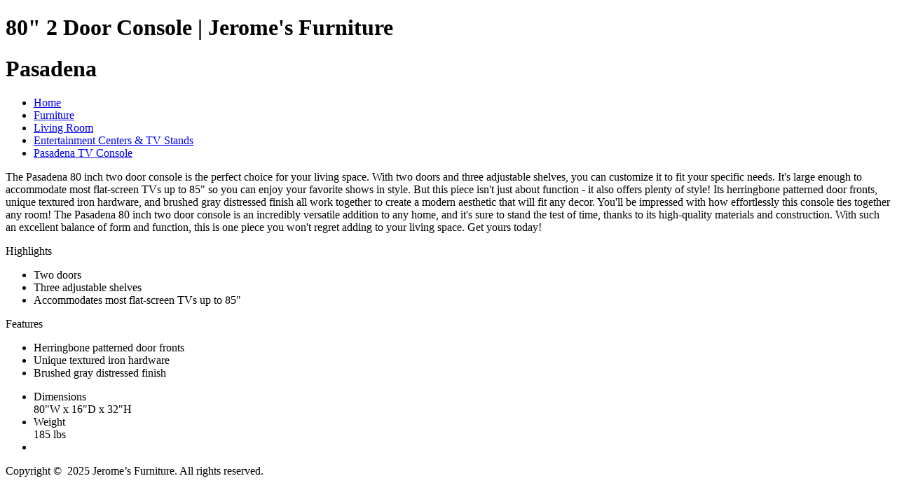

--- FILE ---
content_type: text/html; charset=utf-8
request_url: https://live3.jeromes.com/furniture/living-room/tv-stands/-tv-console
body_size: 5377
content:
<!DOCTYPE html><html lang="en" ><head data-ts="1766176769" data-date="2025-12-19T12:39:29-08:00"><meta charset="UTF-8"><meta name="viewport" content="width=device-width,initial-scale=1"><meta name="format-detection" content="telephone=no"><title>80" 2 Door Console | Jerome's Furniture</title><link rel="preconnect" href="https://media.jeromes.com" crossorigin><base href="/"><link rel="canonical" href="https://live3.jeromes.com/furniture/living-room/tv-stands/-tv-console"><script>if(!!document.documentMode){ window.location="upgrade_browser.html"; }(q=>{q.jq=i=>{q.jq.r?i():q.jq.q.push(i)},q.jq.q=[]})(window.site=window.site||{}); site.master_ts=1766176769; site.isDevSite=false;</script><link rel="stylesheet" href="https://media.jeromes.com/rsrc?kind=css&ts=1766176769&src=reset;vars;master;colors;icons;buttons;header;screen;footer;level;item;print"><style>@font-face{font-family:'Lato-fallback';size-adjust:97.38%;ascent-override:100%;src:local('Arial');}@font-face{font-display:swap;font-family:'Lato';font-style:normal;font-weight:100;src:url('https://media.jeromes.com/fonts/lato-v24-latin-100.woff2') format('woff2');}@font-face{font-display:swap;font-family:'Lato';font-style:normal;font-weight:300;src:url('https://media.jeromes.com/fonts/lato-v24-latin-300.woff2') format('woff2');}@font-face{font-display:swap;font-family:'Lato';font-style:normal;font-weight:400;src:url('https://media.jeromes.com/fonts/lato-v24-latin-regular.woff2') format('woff2');}@font-face{font-display:swap;font-family:'Lato';font-style:normal;font-weight:600;src:url('https://media.jeromes.com/fonts/lato-v24-latin-600.woff2') format('woff2');}@font-face{font-display:swap;font-family:'Lato';font-style:normal;font-weight:700;src:url('https://media.jeromes.com/fonts/lato-v24-latin-700.woff2') format('woff2');}@font-face{font-display:swap;font-family:'Lato';font-style:normal;font-weight:900;src:url('https://media.jeromes.com/fonts/lato-v24-latin-900.woff2') format('woff2');}</style><script defer src="https://media.jeromes.com/rsrc?kind=js&ts=1766176769&src=onMotion;ListClass;ListItemClass;ListsClass;SiteClass;Nav;Util;Ecom;../upload/site_data;site"></script><script defer src="https://media.jeromes.com/rsrc?kind=js&ts=1766176769&src=Item"></script><script>UnbxdAnalyticsConf=window.UnbxdAnalyticsConf||{}; UnbxdAnalyticsConf['pid']='MTN43ET02';</script><meta name="description" content="Jerome&#039;s Furniture offers the 80&quot; 2 Door Console at the best prices possible with fast, low-cost delivery. Shop now!"><meta property="og:title" content="80" 2 Door Console"><meta property="og:description" content="The Pasadena 80 inch two door console is the perfect choice for your living space. With two doors and three adjustable shelves, you can customize it to fit your specific needs. It&#039;s large enough to accommodate most flat-screen TVs up to 85&quot; so you can enjoy your favorite shows in style. But this ..."><meta property="og:type" content="website"><meta property="og:image" content="https://media.jeromes.com/content/media/item/content/Image/products/MTN43ET02_G.jpg"><meta property="og:url" content="https://live3.jeromes.com/furniture/living-room/tv-stands/-tv-console?utm_campaign=SiteSharing&utm_source=OpenGraph&utm_medium=internal"><meta property="og:site_name" content="Jerome's Furniture"><link rel="icon" href="https://media.jeromes.com/pix/favicon.png" sizes="464x464" type="image/png"><link rel="icon" href="https://media.jeromes.com/favicon.ico" sizes="16x16 24x24 32x32 48x48" type="image/vnd.microsoft.icon"></head><body id="furniture_page" class="www"><noscript> This site requires JavaScript to work. </noscript><div id="body_wrap"><nav class="a11y_menu" aria-label="Shortcuts" style="display: none"> <button onclick="site.nav.go('#main', 1);">Skip to content</button> <button class="noR" onclick="site.nav.go('#menu-living-room', 0);">Skip to furniture menu</button> <button onclick="site.nav.go('#footer_wrap', 1);">Skip to footer</button> </nav><div class="top_header"><header class="site_header" id="top"></header></div><div class="agent_contact"></div><div class="headline_wrap"><div class="content_wrap"><div class="content"><div class="before"></div><h1 class="headline"> <b class="hide"> 80" 2 Door Console | Jerome's Furniture </b> </h1><div class="after"></div></div></div></div><main id="main" tabindex="-1" aria-label="Main Content" class="mwd"><div id="main_content_wrap"><div id="main_content"><header><h1> <span>Pasadena</span> </h1><ul class="breadcrumb"><li><a href="/" class="gate" data-action="nav_to_home" data-origin="breadcrumb">Home</a></li><li><a href="furniture" class="gate" data-action="nav_to_level" data-label="Furniture">Furniture</a></li><li><a href="furniture/living-room" class="gate" data-action="nav_to_level" data-label="Living Room">Living Room</a></li><li><a href="furniture/living-room/tv-stands" class="gate" data-action="nav_to_level" data-label="Entertainment Centers & TV Stands">Entertainment Centers & TV Stands</a></li><li><a href="furniture/living-room/tv-stands/-tv-console" class="gate" data-action="nav_to_level" data-label="Pasadena TV Console">Pasadena TV Console</a></li></ul><script type="application/ld+json">{ "@context": "https://schema.org", "@type": "BreadcrumbList", "itemListElement":[{"@type":"ListItem","position":1,"item":{"@id":"//www.jeromes.com/","name":"Home"}},{"@type":"ListItem","position":2,"item":{"@id":"//www.jeromes.com/furniture","name":"Furniture"}},{"@type":"ListItem","position":3,"item":{"@id":"//www.jeromes.com/furniture/living-room","name":"Living Room"}},{"@type":"ListItem","position":4,"item":{"@id":"//www.jeromes.com/furniture/living-room/tv-stands","name":"Entertainment Centers & TV Stands"}},{"@type":"ListItem","position":5,"item":{"@id":"//www.jeromes.com/furniture/living-room/tv-stands/-tv-console","name":"Pasadena TV Console"}}]}</script></header><div id="web_desc" class="hide"><p>The Pasadena 80 inch two door console is the perfect choice for your living space. With two doors and three adjustable shelves, you can customize it to fit your specific needs. It's large enough to accommodate most flat-screen TVs up to 85" so you can enjoy your favorite shows in style. But this piece isn't just about function - it also offers plenty of style! Its herringbone patterned door fronts, unique textured iron hardware, and brushed gray distressed finish all work together to create a modern aesthetic that will fit any decor. You'll be impressed with how effortlessly this console ties together any room! The Pasadena 80 inch two door console is an incredibly versatile addition to any home, and it's sure to stand the test of time, thanks to its high-quality materials and construction. With such an excellent balance of form and function, this is one piece you won't regret adding to your living space. Get yours today!</p><p>Highlights</p><ul><li>Two doors</li><li>Three adjustable shelves</li><li>Accommodates most flat-screen TVs up to 85"</li></ul><p>Features</p><ul><li>Herringbone patterned door fronts</li><li>Unique textured iron hardware</li><li>Brushed gray distressed finish</li></ul></div><div id="specs" class="hide"><ul class="spec_list"><li><div>Dimensions</div><div>80"W x 16"D x 32"H</div></li><li><div>Weight</div><div>185 lbs</div></li><li><div></div><div></div></li></ul></div><script type="application/ld+json">{"@context":"https://schema.org","@type":"Product","description":".","name":"Pasadena 80\" 2 Door Console","sku":"MTN43ET02","brand":{"@type":"Thing","name":"Jerome's Furniture"},"image":"/MTN43ET02_G.jpg","offers":{"@type":"Offer","availability":"https://schema.org/InStock","price":"799.00","priceCurrency":"USD","url":"https://live3.jeromes.com/furniture/living-room/tv-stands/-tv-console"}}</script><div id="prod_nav" data-sku="MTN43ET02" data-navid="living-room/tv-stands/-tv-console" class="item nav_type_I"></div><script>site.ecom_data={"MTN43ET02":{"id":"MTN43ET02","title":"Pasadena","short_title":"80\" 2 Door Console","piece_code":"AM","piece":"TV Console","price":799,"retail_price":799,"in_stock":1,"stock_stat":"Ready to deliver. Order soon, less than 10 available","warranty":1,"clearance":0,"drop_ship_price":0,"extended":0,"web_only":0,"price_label":"Jerry&rsquo;s Price","price_title":"Jerry&rsquo;s Price","navid":"living-room/tv-stands/-tv-console","name":"Pasadena-80\" 2 Door Console","variant":"Gray","img":"MTN43ET02_S","img_alt":"MTN43ET02_1_S","brand":"MTN","list":"Item","review":{"s":0,"n":0}}}; site.offers={"promoted":{"460.1":{"popular":true,"start":"2025-12-07T21:00:00","end":"2025-12-28T21:00:00","type":"in-store","months":60,"apr":0,"down":"20&#37;","min":5000,"payment_type":"EPNI","stars":1,"title":"IN STORE ONLY: 20&#37; DOWN, $5,000 MINIMUM PURCHASE","subtitle":"No interest for 60 months *","desc":"\tOn in-store purchases at Jerome&rsquo;s of $5,000 or more\n\twith your Jerome&rsquo;s Synchrony&nbsp;HOME<sup>&trade;</sup>Credit\n\tCard between December 8th, 2025 and December 28th, 2025.\tEqual monthly payments required for 60 months.\t20&#37; down payment required. The Jerome&rsquo;s\n\tSynchrony&nbsp;HOME<sup>&trade;</sup>Credit Card cannot be used for the down\n\tpayment.","details":"This offer is not valid on prior purchases, canceled orders, Outlet/Clearance\nitems, nor can it be combined with other Jerome&rsquo;s promotions and/or\noffers. Void where prohibited. No interest will be charged, and equal monthly\npayments are required on promo purchase until it is paid in full. The payments\nequal the amount financed divided by the number of months in the promo period,\nrounded up to the next whole dollar. These payments may be higher than the\npayments that would be required if this purchase was a non-promo purchase.\nDuring the last month(s)of the promo period the required monthly payment may be\nreduced due to the prior months&rsquo; rounding. Regular account terms apply to\nnon-promo purchases. New Accounts as of 07/31/2025: Purchase APR 34.99&#37;.\nPenalty APR 39.99&#37;. Min Interest Charge &#36;2. Existing cardholders: See\nyour credit card agreement terms. Subject to credit approval.","total_payments_heading":"Promotional Purchase Amount(Total&nbsp;Payments)","monthly_payments_heading":"Equal Monthly Payment Required","calc":"\tThe estimated monthly payment shown above equals the purchase price\t(excluding\n\ttaxes and delivery)divided by the number of months in the promo period. It is\n\trounded to the next highest whole dollar. It is only good with the financing\n\toffer shown. If you make these payments by the due date each month, you should\n\tpay off this purchase within the promo period, if it is the only balance you are\n\tpaying off. If you have other balances on your account, this payment will be\n\tadded to any other minimum monthly payments.","offer_valid":" between December 8th, 2025 and December 28th, 2025","same_as":"460","replaces":"460"}},"12":{"112.1":{"start":"2025-12-07T21:00:00","end":"2025-12-28T21:00:00","type":"qualifying","months":12,"apr":0,"down":0,"min":0,"payment_type":"WPDI","stars":2,"title":"IN-STORE+ONLINE: NO MONEY DOWN, NO MINIMUM PURCHASE","subtitle":"No interest if paid in full within 12 months **","desc":"\tOn qualifying purchases made with your Jerome&rsquo;s\n\tSynchrony&nbsp;HOME<sup>&trade;</sup>Credit Card between December 8th, 2025 and December 28th, 2025.\tFinance promotions do NOT qualify with any discount promotions applied to cart.\tInterest will be charged to your account from the purchase date if the\n\tpromotional balance is not paid in full within 12 months. Minimum monthly\n\tpayments required.","details":"This offer is not valid on prior purchases, canceled orders, Outlet/Clearance\nitems, nor can it be combined with other Jerome&rsquo;s promotions and/or\noffers. Void where prohibited. No interest will be charged on the promo balance\nif you pay it off, in full, within the promo period. If you do not, interest\nwill be charged on the promo balance from the purchase date. The required\nminimum monthly payments may or may not pay off the promo balance before the end\nof the promo period, depending on purchase amount, promo length and payment\nallocation. Regular account terms apply to non-promo purchases and, after promo\nperiod ends, to the promo balance. New Accounts as of 07/31/2025: Purchase APR\n34.99&#37;. Penalty APR 39.99&#37;. Min Interest Charge &#36;2. Existing\ncardholders: See your credit card agreement terms. Subject to credit approval.","total_payments_heading":"Promotional Purchase Amount","monthly_payments_heading":"Suggested Equal Monthly Payment","calc":"\t<p class=\"bold\">The Suggested Equal Monthly Payment shown above may be greater\n\tthan the required minimum monthly payment that will be on your billing statement\n\twhen you use the 12 month promotional financing offer.</p>\n\t<p>This estimated payment:</p>\n\t<ul>\n\t\t<li>Equals the promotional purchase amount divided by 12(excluding\n\t\t\ttaxes and shipping charges)rounded to the next highest whole\n\t\t\tdollar.</li>\n\t\t<li>Would pay off the promotional purchase amount within 12 months,\n\t\t\tbut only if there are no other balances on your account at any time\n\t\t\tduring the 12 month promotional period and you make your payments\n\t\t\ton time. Your total payments will equal the amount of the promotional\n\t\t\tpurchase amount.</li>\n\t</ul>\n\t<p>If the promotional purchase amount is not paid in full within 12\n\t\tmonths, interest will be charged to your account from the purchase date and\n\t\tyour total payments will be greater than the amount of the promotional\n\t\tpurchase amount.</p>","offer_valid":" between December 8th, 2025 and December 28th, 2025","same_as":"112","replaces":"112"}},"36":{"436.1":{"start":"2025-12-07T21:00:00","end":"2025-12-28T21:00:00","type":"qualifying","months":36,"apr":0,"down":0,"min":3600,"payment_type":"EPNI","stars":1,"title":"IN-STORE+ONLINE: NO MONEY DOWN, $3,600 MINIMUM PURCHASE","subtitle":"No interest for 36 months *","desc":"\tOn qualifying purchases at Jerome&rsquo;s of $3,600 or more\n\twith your Jerome&rsquo;s Synchrony&nbsp;HOME<sup>&trade;</sup>Credit\n\tCard between December 8th, 2025 and December 28th, 2025.\tFinance promotions do NOT qualify with any discount promotions applied to cart.\tEqual monthly payments required for 36 months.","details":"This offer is not valid on prior purchases, canceled orders, Outlet/Clearance\nitems, nor can it be combined with other Jerome&rsquo;s promotions and/or\noffers. Void where prohibited. No interest will be charged, and equal monthly\npayments are required on promo purchase until it is paid in full. The payments\nequal the amount financed divided by the number of months in the promo period,\nrounded up to the next whole dollar. These payments may be higher than the\npayments that would be required if this purchase was a non-promo purchase.\nDuring the last month(s)of the promo period the required monthly payment may be\nreduced due to the prior months&rsquo; rounding. Regular account terms apply to\nnon-promo purchases. New Accounts as of 07/31/2025: Purchase APR 34.99&#37;.\nPenalty APR 39.99&#37;. Min Interest Charge &#36;2. Existing cardholders: See\nyour credit card agreement terms. Subject to credit approval.","total_payments_heading":"Promotional Purchase Amount(Total&nbsp;Payments)","monthly_payments_heading":"Equal Monthly Payment Required","calc":"\tThe estimated monthly payment shown above equals the purchase price\t(excluding\n\ttaxes and delivery)divided by the number of months in the promo period. It is\n\trounded to the next highest whole dollar. It is only good with the financing\n\toffer shown. If you make these payments by the due date each month, you should\n\tpay off this purchase within the promo period, if it is the only balance you are\n\tpaying off. If you have other balances on your account, this payment will be\n\tadded to any other minimum monthly payments.","offer_valid":" between December 8th, 2025 and December 28th, 2025","same_as":"436","replaces":"436"}},"60":{"560.1":{"start":"2025-12-07T21:00:00","end":"2025-12-28T21:00:00","type":"in-store","months":60,"apr":0.0999,"down":0,"min":0,"payment_type":"FPWI","stars":3,"title":"IN-STORE ONLY: NO MONEY DOWN, NO MINIMUM PURCHASE","subtitle":"9.99% APR for 60 months ***","desc":"\tOn in-store purchases made with your Jerome&rsquo;s\n\tSynchrony&nbsp;HOME<sup>&trade;</sup>Credit Card between December 8th, 2025 and December 28th, 2025.\tFinance promotions do NOT qualify with any discount promotions applied to cart.\tFixed monthly payments required for 60 months.","details":"This offer is not valid on prior purchases, canceled orders, Outlet/Clearance\nitems, nor can it be combined with other Jerome&rsquo;s promotions and/or\noffers. Void where prohibited. Interest will be charged on the promo purchase,\nfrom the purchase date at a reduced 9.99&#37; APR, and fixed monthly payments\nare required until paid in full. These payments are equal to 2.1242&#37; of\ninitial total promo purchase amount, rounded up to the next whole dollar. These\npayments may be higher than the payments that would be required if this purchase\nwas a non-promo purchase. During the last month(s)of the promo period the\nrequired monthly payment may be reduced due to the prior months&rsquo; rounding.\nRegular account terms apply to non-promo purchases. New Accounts as of\n07/31/2025: Purchase APR 34.99&#37;. Penalty APR 39.99&#37;. Min Interest Charge\n&#36;2. Existing cardholders: See your credit card agreement terms. Subject to\ncredit approval.","total_payments_heading":"Total&nbsp;Payments(+interest)","monthly_payments_heading":"Fixed Monthly Payment Required","calc":"\tThe estimated monthly payment shown\n\tequals the purchase price(excluding taxes and delivery)multiplied by 2.1242% of\n\tinitial promo purchase amount and rounded up to the next whole dollar. It is\n\tonly good with the financing offer selected. If you make these payments by the\n\tdue date each month, you should pay off this purchase within the promo period if\n\tit is the only balance you are paying off. If you have other balances on your\n\taccount, this payment will be added to any other minimum monthly payments.","offer_valid":" between December 8th, 2025 and December 28th, 2025","same_as":"560","replaces":"560"}}}; site.jq(()=>{ document.body.classList.add('pdp'); site.nav.major.after='Gray 80\" 2 Door Console'; new Item({ item_data: {"id":"MTN43ET02","nav_id":"-tv-console","title":"Pasadena","key_set":"","components":"","price":799,"retail_price":799,"piece":"TV Console","piece_code":"AM","drop_code":"","warranty":1,"clearance":0,"stock_stat":"Ready to deliver. Order soon, less than 10 available","in_stock":1,"aspect":"Gray","aspect_code":"f","dims":"80\"W x 16\"D x 32\"H","weight":185,"short_title":"80\" 2 Door Console","setup":0,"extended":0,"web_only":0,"drop_ship_days":0,"drop_ship_method":"","drop_ship_price":0,"drop_ship_only":0,"store_only":0,"store_codes":"01,02,03,04,05,06,07,08,09,10,11,12,13,14,15","video_ids":"","variants":"","average_score":0,"total_reviews":0,"component_data":"","sale_price":null,"price_id":null,"price_type":null,"price_label":"Jerry&rsquo;s Price","price_title":"Jerry&rsquo;s Price","price_details":null,"custom_media":true,"ext_uri":"/furniture/item/MTN43ET02","uri":"/furniture/living-room/tv-stands/-tv-console","image_dir":"content/media/item","media":[{"type":"img","id":"MTN43ET02_1","alt":1,"exists":true},{"type":"img","id":"MTN43ET02","main":1,"exists":true},{"type":"img","id":"MTN43ET02_3","exists":true},{"type":"img","id":"MTN43ET02_2","exists":true}],"sku":"MTN43ET02","parent_cols":[],"factory_rollback":0,"custom_order":0,"inflation_buster":0,"tempur_pedic":0,"white_glove_only":0,"mattress_pdp":0,"has_adj_base":false}, text_desc: "", set_data:[], set_adv_prc: 0, set_ret_prc: 0, image_dir: 'https://media.jeromes.com/content/media/item', }); });</script></div></div></main><footer id="footer_wrap" tabindex="-1"><div id="footer" class="mwd"></div><div id="footer_copr"><span class="noW0">Copyright&nbsp;</span>&copy;&nbsp; 2025 Jerome&rsquo;s Furniture. All rights reserved.&nbsp;</div></footer></div></body></html>